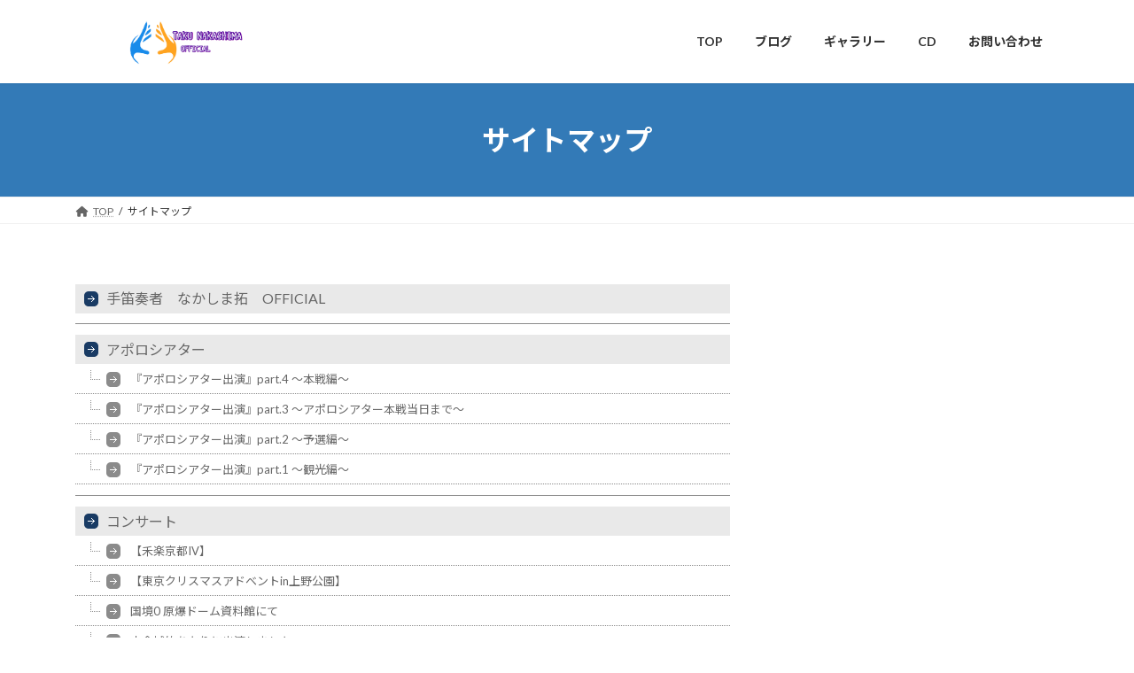

--- FILE ---
content_type: text/html; charset=UTF-8
request_url: https://nakashimataku.site/sitemap/
body_size: 19682
content:
<!DOCTYPE html>
<html lang="ja">
<head>
<meta charset="utf-8">
<meta http-equiv="X-UA-Compatible" content="IE=edge">
<meta name="viewport" content="width=device-width, initial-scale=1">

<title>サイトマップ | 手笛奏者　なかしま拓　OFFICIAL</title>
<meta name='robots' content='max-image-preview:large' />
<link rel="alternate" type="application/rss+xml" title="手笛奏者　なかしま拓　OFFICIAL &raquo; フィード" href="https://nakashimataku.site/feed/" />
<link rel="alternate" type="application/rss+xml" title="手笛奏者　なかしま拓　OFFICIAL &raquo; コメントフィード" href="https://nakashimataku.site/comments/feed/" />
<link rel="alternate" type="text/calendar" title="手笛奏者　なかしま拓　OFFICIAL &raquo; iCal フィード" href="https://nakashimataku.site/events/?ical=1" />
<link rel="alternate" title="oEmbed (JSON)" type="application/json+oembed" href="https://nakashimataku.site/wp-json/oembed/1.0/embed?url=https%3A%2F%2Fnakashimataku.site%2Fsitemap%2F" />
<link rel="alternate" title="oEmbed (XML)" type="text/xml+oembed" href="https://nakashimataku.site/wp-json/oembed/1.0/embed?url=https%3A%2F%2Fnakashimataku.site%2Fsitemap%2F&#038;format=xml" />
<meta name="description" content="" /><style id='wp-img-auto-sizes-contain-inline-css' type='text/css'>
img:is([sizes=auto i],[sizes^="auto," i]){contain-intrinsic-size:3000px 1500px}
/*# sourceURL=wp-img-auto-sizes-contain-inline-css */
</style>
<link rel='stylesheet' id='vkExUnit_common_style-css' href='https://nakashimataku.site/wp-content/plugins/vk-all-in-one-expansion-unit/assets/css/vkExUnit_style.css?ver=9.100.8.1' type='text/css' media='all' />
<style id='vkExUnit_common_style-inline-css' type='text/css'>
:root {--ver_page_top_button_url:url(https://nakashimataku.site/wp-content/plugins/vk-all-in-one-expansion-unit/assets/images/to-top-btn-icon.svg);}@font-face {font-weight: normal;font-style: normal;font-family: "vk_sns";src: url("https://nakashimataku.site/wp-content/plugins/vk-all-in-one-expansion-unit/inc/sns/icons/fonts/vk_sns.eot?-bq20cj");src: url("https://nakashimataku.site/wp-content/plugins/vk-all-in-one-expansion-unit/inc/sns/icons/fonts/vk_sns.eot?#iefix-bq20cj") format("embedded-opentype"),url("https://nakashimataku.site/wp-content/plugins/vk-all-in-one-expansion-unit/inc/sns/icons/fonts/vk_sns.woff?-bq20cj") format("woff"),url("https://nakashimataku.site/wp-content/plugins/vk-all-in-one-expansion-unit/inc/sns/icons/fonts/vk_sns.ttf?-bq20cj") format("truetype"),url("https://nakashimataku.site/wp-content/plugins/vk-all-in-one-expansion-unit/inc/sns/icons/fonts/vk_sns.svg?-bq20cj#vk_sns") format("svg");}
.veu_promotion-alert__content--text {border: 1px solid rgba(0,0,0,0.125);padding: 0.5em 1em;border-radius: var(--vk-size-radius);margin-bottom: var(--vk-margin-block-bottom);font-size: 0.875rem;}/* Alert Content部分に段落タグを入れた場合に最後の段落の余白を0にする */.veu_promotion-alert__content--text p:last-of-type{margin-bottom:0;margin-top: 0;}
/*# sourceURL=vkExUnit_common_style-inline-css */
</style>
<style id='wp-emoji-styles-inline-css' type='text/css'>

	img.wp-smiley, img.emoji {
		display: inline !important;
		border: none !important;
		box-shadow: none !important;
		height: 1em !important;
		width: 1em !important;
		margin: 0 0.07em !important;
		vertical-align: -0.1em !important;
		background: none !important;
		padding: 0 !important;
	}
/*# sourceURL=wp-emoji-styles-inline-css */
</style>
<link rel='stylesheet' id='wp-block-library-css' href='https://nakashimataku.site/wp-includes/css/dist/block-library/style.min.css?ver=6.9' type='text/css' media='all' />
<style id='wp-block-library-inline-css' type='text/css'>
.vk-cols--reverse{flex-direction:row-reverse}.vk-cols--hasbtn{margin-bottom:0}.vk-cols--hasbtn>.row>.vk_gridColumn_item,.vk-cols--hasbtn>.wp-block-column{position:relative;padding-bottom:3em}.vk-cols--hasbtn>.row>.vk_gridColumn_item>.wp-block-buttons,.vk-cols--hasbtn>.row>.vk_gridColumn_item>.vk_button,.vk-cols--hasbtn>.wp-block-column>.wp-block-buttons,.vk-cols--hasbtn>.wp-block-column>.vk_button{position:absolute;bottom:0;width:100%}.vk-cols--fit.wp-block-columns{gap:0}.vk-cols--fit.wp-block-columns,.vk-cols--fit.wp-block-columns:not(.is-not-stacked-on-mobile){margin-top:0;margin-bottom:0;justify-content:space-between}.vk-cols--fit.wp-block-columns>.wp-block-column *:last-child,.vk-cols--fit.wp-block-columns:not(.is-not-stacked-on-mobile)>.wp-block-column *:last-child{margin-bottom:0}.vk-cols--fit.wp-block-columns>.wp-block-column>.wp-block-cover,.vk-cols--fit.wp-block-columns:not(.is-not-stacked-on-mobile)>.wp-block-column>.wp-block-cover{margin-top:0}.vk-cols--fit.wp-block-columns.has-background,.vk-cols--fit.wp-block-columns:not(.is-not-stacked-on-mobile).has-background{padding:0}@media(max-width: 599px){.vk-cols--fit.wp-block-columns:not(.has-background)>.wp-block-column:not(.has-background),.vk-cols--fit.wp-block-columns:not(.is-not-stacked-on-mobile):not(.has-background)>.wp-block-column:not(.has-background){padding-left:0 !important;padding-right:0 !important}}@media(min-width: 782px){.vk-cols--fit.wp-block-columns .block-editor-block-list__block.wp-block-column:not(:first-child),.vk-cols--fit.wp-block-columns>.wp-block-column:not(:first-child),.vk-cols--fit.wp-block-columns:not(.is-not-stacked-on-mobile) .block-editor-block-list__block.wp-block-column:not(:first-child),.vk-cols--fit.wp-block-columns:not(.is-not-stacked-on-mobile)>.wp-block-column:not(:first-child){margin-left:0}}@media(min-width: 600px)and (max-width: 781px){.vk-cols--fit.wp-block-columns .wp-block-column:nth-child(2n),.vk-cols--fit.wp-block-columns:not(.is-not-stacked-on-mobile) .wp-block-column:nth-child(2n){margin-left:0}.vk-cols--fit.wp-block-columns .wp-block-column:not(:only-child),.vk-cols--fit.wp-block-columns:not(.is-not-stacked-on-mobile) .wp-block-column:not(:only-child){flex-basis:50% !important}}.vk-cols--fit--gap1.wp-block-columns{gap:1px}@media(min-width: 600px)and (max-width: 781px){.vk-cols--fit--gap1.wp-block-columns .wp-block-column:not(:only-child){flex-basis:calc(50% - 1px) !important}}.vk-cols--fit.vk-cols--grid>.block-editor-block-list__block,.vk-cols--fit.vk-cols--grid>.wp-block-column,.vk-cols--fit.vk-cols--grid:not(.is-not-stacked-on-mobile)>.block-editor-block-list__block,.vk-cols--fit.vk-cols--grid:not(.is-not-stacked-on-mobile)>.wp-block-column{flex-basis:50%;box-sizing:border-box}@media(max-width: 599px){.vk-cols--fit.vk-cols--grid.vk-cols--grid--alignfull>.wp-block-column:nth-child(2)>.wp-block-cover,.vk-cols--fit.vk-cols--grid.vk-cols--grid--alignfull>.wp-block-column:nth-child(2)>.vk_outer,.vk-cols--fit.vk-cols--grid:not(.is-not-stacked-on-mobile).vk-cols--grid--alignfull>.wp-block-column:nth-child(2)>.wp-block-cover,.vk-cols--fit.vk-cols--grid:not(.is-not-stacked-on-mobile).vk-cols--grid--alignfull>.wp-block-column:nth-child(2)>.vk_outer{width:100vw;margin-right:calc((100% - 100vw)/2);margin-left:calc((100% - 100vw)/2)}}@media(min-width: 600px){.vk-cols--fit.vk-cols--grid.vk-cols--grid--alignfull>.wp-block-column:nth-child(2)>.wp-block-cover,.vk-cols--fit.vk-cols--grid.vk-cols--grid--alignfull>.wp-block-column:nth-child(2)>.vk_outer,.vk-cols--fit.vk-cols--grid:not(.is-not-stacked-on-mobile).vk-cols--grid--alignfull>.wp-block-column:nth-child(2)>.wp-block-cover,.vk-cols--fit.vk-cols--grid:not(.is-not-stacked-on-mobile).vk-cols--grid--alignfull>.wp-block-column:nth-child(2)>.vk_outer{margin-right:calc(100% - 50vw);width:50vw}}@media(min-width: 600px){.vk-cols--fit.vk-cols--grid.vk-cols--grid--alignfull.vk-cols--reverse>.wp-block-column,.vk-cols--fit.vk-cols--grid:not(.is-not-stacked-on-mobile).vk-cols--grid--alignfull.vk-cols--reverse>.wp-block-column{margin-left:0;margin-right:0}.vk-cols--fit.vk-cols--grid.vk-cols--grid--alignfull.vk-cols--reverse>.wp-block-column:nth-child(2)>.wp-block-cover,.vk-cols--fit.vk-cols--grid.vk-cols--grid--alignfull.vk-cols--reverse>.wp-block-column:nth-child(2)>.vk_outer,.vk-cols--fit.vk-cols--grid:not(.is-not-stacked-on-mobile).vk-cols--grid--alignfull.vk-cols--reverse>.wp-block-column:nth-child(2)>.wp-block-cover,.vk-cols--fit.vk-cols--grid:not(.is-not-stacked-on-mobile).vk-cols--grid--alignfull.vk-cols--reverse>.wp-block-column:nth-child(2)>.vk_outer{margin-left:calc(100% - 50vw)}}.vk-cols--menu h2,.vk-cols--menu h3,.vk-cols--menu h4,.vk-cols--menu h5{margin-bottom:.2em;text-shadow:#000 0 0 10px}.vk-cols--menu h2:first-child,.vk-cols--menu h3:first-child,.vk-cols--menu h4:first-child,.vk-cols--menu h5:first-child{margin-top:0}.vk-cols--menu p{margin-bottom:1rem;text-shadow:#000 0 0 10px}.vk-cols--menu .wp-block-cover__inner-container:last-child{margin-bottom:0}.vk-cols--fitbnrs .wp-block-column .wp-block-cover:hover img{filter:unset}.vk-cols--fitbnrs .wp-block-column .wp-block-cover:hover{background-color:unset}.vk-cols--fitbnrs .wp-block-column .wp-block-cover:hover .wp-block-cover__image-background{filter:unset !important}.vk-cols--fitbnrs .wp-block-cover .wp-block-cover__inner-container{position:absolute;height:100%;width:100%}.vk-cols--fitbnrs .vk_button{height:100%;margin:0}.vk-cols--fitbnrs .vk_button .vk_button_btn,.vk-cols--fitbnrs .vk_button .btn{height:100%;width:100%;border:none;box-shadow:none;background-color:unset !important;transition:unset}.vk-cols--fitbnrs .vk_button .vk_button_btn:hover,.vk-cols--fitbnrs .vk_button .btn:hover{transition:unset}.vk-cols--fitbnrs .vk_button .vk_button_btn:after,.vk-cols--fitbnrs .vk_button .btn:after{border:none}.vk-cols--fitbnrs .vk_button .vk_button_link_txt{width:100%;position:absolute;top:50%;left:50%;transform:translateY(-50%) translateX(-50%);font-size:2rem;text-shadow:#000 0 0 10px}.vk-cols--fitbnrs .vk_button .vk_button_link_subCaption{width:100%;position:absolute;top:calc(50% + 2.2em);left:50%;transform:translateY(-50%) translateX(-50%);text-shadow:#000 0 0 10px}@media(min-width: 992px){.vk-cols--media.wp-block-columns{gap:3rem}}.vk-fit-map figure{margin-bottom:0}.vk-fit-map iframe{position:relative;margin-bottom:0;display:block;max-height:400px;width:100vw}.vk-fit-map:is(.alignfull,.alignwide) div{max-width:100%}.vk-table--th--width25 :where(tr>*:first-child){width:25%}.vk-table--th--width30 :where(tr>*:first-child){width:30%}.vk-table--th--width35 :where(tr>*:first-child){width:35%}.vk-table--th--width40 :where(tr>*:first-child){width:40%}.vk-table--th--bg-bright :where(tr>*:first-child){background-color:var(--wp--preset--color--bg-secondary, rgba(0, 0, 0, 0.05))}@media(max-width: 599px){.vk-table--mobile-block :is(th,td){width:100%;display:block}.vk-table--mobile-block.wp-block-table table :is(th,td){border-top:none}}.vk-table--width--th25 :where(tr>*:first-child){width:25%}.vk-table--width--th30 :where(tr>*:first-child){width:30%}.vk-table--width--th35 :where(tr>*:first-child){width:35%}.vk-table--width--th40 :where(tr>*:first-child){width:40%}.no-margin{margin:0}@media(max-width: 599px){.wp-block-image.vk-aligncenter--mobile>.alignright{float:none;margin-left:auto;margin-right:auto}.vk-no-padding-horizontal--mobile{padding-left:0 !important;padding-right:0 !important}}
/* VK Color Palettes */:root{ --wp--preset--color--vk-color-primary:#337ab7}/* --vk-color-primary is deprecated. */:root{ --vk-color-primary: var(--wp--preset--color--vk-color-primary);}:root{ --wp--preset--color--vk-color-primary-dark:#296292}/* --vk-color-primary-dark is deprecated. */:root{ --vk-color-primary-dark: var(--wp--preset--color--vk-color-primary-dark);}:root{ --wp--preset--color--vk-color-primary-vivid:#3886c9}/* --vk-color-primary-vivid is deprecated. */:root{ --vk-color-primary-vivid: var(--wp--preset--color--vk-color-primary-vivid);}

/*# sourceURL=wp-block-library-inline-css */
</style><style id='global-styles-inline-css' type='text/css'>
:root{--wp--preset--aspect-ratio--square: 1;--wp--preset--aspect-ratio--4-3: 4/3;--wp--preset--aspect-ratio--3-4: 3/4;--wp--preset--aspect-ratio--3-2: 3/2;--wp--preset--aspect-ratio--2-3: 2/3;--wp--preset--aspect-ratio--16-9: 16/9;--wp--preset--aspect-ratio--9-16: 9/16;--wp--preset--color--black: #000000;--wp--preset--color--cyan-bluish-gray: #abb8c3;--wp--preset--color--white: #ffffff;--wp--preset--color--pale-pink: #f78da7;--wp--preset--color--vivid-red: #cf2e2e;--wp--preset--color--luminous-vivid-orange: #ff6900;--wp--preset--color--luminous-vivid-amber: #fcb900;--wp--preset--color--light-green-cyan: #7bdcb5;--wp--preset--color--vivid-green-cyan: #00d084;--wp--preset--color--pale-cyan-blue: #8ed1fc;--wp--preset--color--vivid-cyan-blue: #0693e3;--wp--preset--color--vivid-purple: #9b51e0;--wp--preset--color--vk-color-primary: #337ab7;--wp--preset--color--vk-color-primary-dark: #296292;--wp--preset--color--vk-color-primary-vivid: #3886c9;--wp--preset--gradient--vivid-cyan-blue-to-vivid-purple: linear-gradient(135deg,rgba(6,147,227,1) 0%,rgb(155,81,224) 100%);--wp--preset--gradient--light-green-cyan-to-vivid-green-cyan: linear-gradient(135deg,rgb(122,220,180) 0%,rgb(0,208,130) 100%);--wp--preset--gradient--luminous-vivid-amber-to-luminous-vivid-orange: linear-gradient(135deg,rgba(252,185,0,1) 0%,rgba(255,105,0,1) 100%);--wp--preset--gradient--luminous-vivid-orange-to-vivid-red: linear-gradient(135deg,rgba(255,105,0,1) 0%,rgb(207,46,46) 100%);--wp--preset--gradient--very-light-gray-to-cyan-bluish-gray: linear-gradient(135deg,rgb(238,238,238) 0%,rgb(169,184,195) 100%);--wp--preset--gradient--cool-to-warm-spectrum: linear-gradient(135deg,rgb(74,234,220) 0%,rgb(151,120,209) 20%,rgb(207,42,186) 40%,rgb(238,44,130) 60%,rgb(251,105,98) 80%,rgb(254,248,76) 100%);--wp--preset--gradient--blush-light-purple: linear-gradient(135deg,rgb(255,206,236) 0%,rgb(152,150,240) 100%);--wp--preset--gradient--blush-bordeaux: linear-gradient(135deg,rgb(254,205,165) 0%,rgb(254,45,45) 50%,rgb(107,0,62) 100%);--wp--preset--gradient--luminous-dusk: linear-gradient(135deg,rgb(255,203,112) 0%,rgb(199,81,192) 50%,rgb(65,88,208) 100%);--wp--preset--gradient--pale-ocean: linear-gradient(135deg,rgb(255,245,203) 0%,rgb(182,227,212) 50%,rgb(51,167,181) 100%);--wp--preset--gradient--electric-grass: linear-gradient(135deg,rgb(202,248,128) 0%,rgb(113,206,126) 100%);--wp--preset--gradient--midnight: linear-gradient(135deg,rgb(2,3,129) 0%,rgb(40,116,252) 100%);--wp--preset--gradient--vivid-green-cyan-to-vivid-cyan-blue: linear-gradient(135deg,rgba(0,208,132,1) 0%,rgba(6,147,227,1) 100%);--wp--preset--font-size--small: 14px;--wp--preset--font-size--medium: 20px;--wp--preset--font-size--large: 24px;--wp--preset--font-size--x-large: 42px;--wp--preset--font-size--regular: 16px;--wp--preset--font-size--huge: 36px;--wp--preset--spacing--20: 0.44rem;--wp--preset--spacing--30: 0.67rem;--wp--preset--spacing--40: 1rem;--wp--preset--spacing--50: 1.5rem;--wp--preset--spacing--60: 2.25rem;--wp--preset--spacing--70: 3.38rem;--wp--preset--spacing--80: 5.06rem;--wp--preset--shadow--natural: 6px 6px 9px rgba(0, 0, 0, 0.2);--wp--preset--shadow--deep: 12px 12px 50px rgba(0, 0, 0, 0.4);--wp--preset--shadow--sharp: 6px 6px 0px rgba(0, 0, 0, 0.2);--wp--preset--shadow--outlined: 6px 6px 0px -3px rgb(255, 255, 255), 6px 6px rgb(0, 0, 0);--wp--preset--shadow--crisp: 6px 6px 0px rgb(0, 0, 0);}:where(.is-layout-flex){gap: 0.5em;}:where(.is-layout-grid){gap: 0.5em;}body .is-layout-flex{display: flex;}.is-layout-flex{flex-wrap: wrap;align-items: center;}.is-layout-flex > :is(*, div){margin: 0;}body .is-layout-grid{display: grid;}.is-layout-grid > :is(*, div){margin: 0;}:where(.wp-block-columns.is-layout-flex){gap: 2em;}:where(.wp-block-columns.is-layout-grid){gap: 2em;}:where(.wp-block-post-template.is-layout-flex){gap: 1.25em;}:where(.wp-block-post-template.is-layout-grid){gap: 1.25em;}.has-black-color{color: var(--wp--preset--color--black) !important;}.has-cyan-bluish-gray-color{color: var(--wp--preset--color--cyan-bluish-gray) !important;}.has-white-color{color: var(--wp--preset--color--white) !important;}.has-pale-pink-color{color: var(--wp--preset--color--pale-pink) !important;}.has-vivid-red-color{color: var(--wp--preset--color--vivid-red) !important;}.has-luminous-vivid-orange-color{color: var(--wp--preset--color--luminous-vivid-orange) !important;}.has-luminous-vivid-amber-color{color: var(--wp--preset--color--luminous-vivid-amber) !important;}.has-light-green-cyan-color{color: var(--wp--preset--color--light-green-cyan) !important;}.has-vivid-green-cyan-color{color: var(--wp--preset--color--vivid-green-cyan) !important;}.has-pale-cyan-blue-color{color: var(--wp--preset--color--pale-cyan-blue) !important;}.has-vivid-cyan-blue-color{color: var(--wp--preset--color--vivid-cyan-blue) !important;}.has-vivid-purple-color{color: var(--wp--preset--color--vivid-purple) !important;}.has-vk-color-primary-color{color: var(--wp--preset--color--vk-color-primary) !important;}.has-vk-color-primary-dark-color{color: var(--wp--preset--color--vk-color-primary-dark) !important;}.has-vk-color-primary-vivid-color{color: var(--wp--preset--color--vk-color-primary-vivid) !important;}.has-black-background-color{background-color: var(--wp--preset--color--black) !important;}.has-cyan-bluish-gray-background-color{background-color: var(--wp--preset--color--cyan-bluish-gray) !important;}.has-white-background-color{background-color: var(--wp--preset--color--white) !important;}.has-pale-pink-background-color{background-color: var(--wp--preset--color--pale-pink) !important;}.has-vivid-red-background-color{background-color: var(--wp--preset--color--vivid-red) !important;}.has-luminous-vivid-orange-background-color{background-color: var(--wp--preset--color--luminous-vivid-orange) !important;}.has-luminous-vivid-amber-background-color{background-color: var(--wp--preset--color--luminous-vivid-amber) !important;}.has-light-green-cyan-background-color{background-color: var(--wp--preset--color--light-green-cyan) !important;}.has-vivid-green-cyan-background-color{background-color: var(--wp--preset--color--vivid-green-cyan) !important;}.has-pale-cyan-blue-background-color{background-color: var(--wp--preset--color--pale-cyan-blue) !important;}.has-vivid-cyan-blue-background-color{background-color: var(--wp--preset--color--vivid-cyan-blue) !important;}.has-vivid-purple-background-color{background-color: var(--wp--preset--color--vivid-purple) !important;}.has-vk-color-primary-background-color{background-color: var(--wp--preset--color--vk-color-primary) !important;}.has-vk-color-primary-dark-background-color{background-color: var(--wp--preset--color--vk-color-primary-dark) !important;}.has-vk-color-primary-vivid-background-color{background-color: var(--wp--preset--color--vk-color-primary-vivid) !important;}.has-black-border-color{border-color: var(--wp--preset--color--black) !important;}.has-cyan-bluish-gray-border-color{border-color: var(--wp--preset--color--cyan-bluish-gray) !important;}.has-white-border-color{border-color: var(--wp--preset--color--white) !important;}.has-pale-pink-border-color{border-color: var(--wp--preset--color--pale-pink) !important;}.has-vivid-red-border-color{border-color: var(--wp--preset--color--vivid-red) !important;}.has-luminous-vivid-orange-border-color{border-color: var(--wp--preset--color--luminous-vivid-orange) !important;}.has-luminous-vivid-amber-border-color{border-color: var(--wp--preset--color--luminous-vivid-amber) !important;}.has-light-green-cyan-border-color{border-color: var(--wp--preset--color--light-green-cyan) !important;}.has-vivid-green-cyan-border-color{border-color: var(--wp--preset--color--vivid-green-cyan) !important;}.has-pale-cyan-blue-border-color{border-color: var(--wp--preset--color--pale-cyan-blue) !important;}.has-vivid-cyan-blue-border-color{border-color: var(--wp--preset--color--vivid-cyan-blue) !important;}.has-vivid-purple-border-color{border-color: var(--wp--preset--color--vivid-purple) !important;}.has-vk-color-primary-border-color{border-color: var(--wp--preset--color--vk-color-primary) !important;}.has-vk-color-primary-dark-border-color{border-color: var(--wp--preset--color--vk-color-primary-dark) !important;}.has-vk-color-primary-vivid-border-color{border-color: var(--wp--preset--color--vk-color-primary-vivid) !important;}.has-vivid-cyan-blue-to-vivid-purple-gradient-background{background: var(--wp--preset--gradient--vivid-cyan-blue-to-vivid-purple) !important;}.has-light-green-cyan-to-vivid-green-cyan-gradient-background{background: var(--wp--preset--gradient--light-green-cyan-to-vivid-green-cyan) !important;}.has-luminous-vivid-amber-to-luminous-vivid-orange-gradient-background{background: var(--wp--preset--gradient--luminous-vivid-amber-to-luminous-vivid-orange) !important;}.has-luminous-vivid-orange-to-vivid-red-gradient-background{background: var(--wp--preset--gradient--luminous-vivid-orange-to-vivid-red) !important;}.has-very-light-gray-to-cyan-bluish-gray-gradient-background{background: var(--wp--preset--gradient--very-light-gray-to-cyan-bluish-gray) !important;}.has-cool-to-warm-spectrum-gradient-background{background: var(--wp--preset--gradient--cool-to-warm-spectrum) !important;}.has-blush-light-purple-gradient-background{background: var(--wp--preset--gradient--blush-light-purple) !important;}.has-blush-bordeaux-gradient-background{background: var(--wp--preset--gradient--blush-bordeaux) !important;}.has-luminous-dusk-gradient-background{background: var(--wp--preset--gradient--luminous-dusk) !important;}.has-pale-ocean-gradient-background{background: var(--wp--preset--gradient--pale-ocean) !important;}.has-electric-grass-gradient-background{background: var(--wp--preset--gradient--electric-grass) !important;}.has-midnight-gradient-background{background: var(--wp--preset--gradient--midnight) !important;}.has-small-font-size{font-size: var(--wp--preset--font-size--small) !important;}.has-medium-font-size{font-size: var(--wp--preset--font-size--medium) !important;}.has-large-font-size{font-size: var(--wp--preset--font-size--large) !important;}.has-x-large-font-size{font-size: var(--wp--preset--font-size--x-large) !important;}
/*# sourceURL=global-styles-inline-css */
</style>

<style id='classic-theme-styles-inline-css' type='text/css'>
/*! This file is auto-generated */
.wp-block-button__link{color:#fff;background-color:#32373c;border-radius:9999px;box-shadow:none;text-decoration:none;padding:calc(.667em + 2px) calc(1.333em + 2px);font-size:1.125em}.wp-block-file__button{background:#32373c;color:#fff;text-decoration:none}
/*# sourceURL=/wp-includes/css/classic-themes.min.css */
</style>
<link rel='stylesheet' id='contact-form-7-css' href='https://nakashimataku.site/wp-content/plugins/contact-form-7/includes/css/styles.css?ver=6.1.4' type='text/css' media='all' />
<link rel='stylesheet' id='whats-new-style-css' href='https://nakashimataku.site/wp-content/plugins/whats-new-genarator/whats-new.css?ver=2.0.2' type='text/css' media='all' />
<link rel='stylesheet' id='vk-swiper-style-css' href='https://nakashimataku.site/wp-content/plugins/vk-blocks/vendor/vektor-inc/vk-swiper/src/assets/css/swiper-bundle.min.css?ver=11.0.2' type='text/css' media='all' />
<link rel='stylesheet' id='wc-shortcodes-style-css' href='https://nakashimataku.site/wp-content/plugins/wc-shortcodes/public/assets/css/style.css?ver=3.46' type='text/css' media='all' />
<link rel='stylesheet' id='lightning-common-style-css' href='https://nakashimataku.site/wp-content/themes/lightning/_g3/assets/css/style.css?ver=15.18.0' type='text/css' media='all' />
<style id='lightning-common-style-inline-css' type='text/css'>
/* Lightning */:root {--vk-color-primary:#337ab7;--vk-color-primary-dark:#296292;--vk-color-primary-vivid:#3886c9;--g_nav_main_acc_icon_open_url:url(https://nakashimataku.site/wp-content/themes/lightning/_g3/inc/vk-mobile-nav/package/images/vk-menu-acc-icon-open-black.svg);--g_nav_main_acc_icon_close_url: url(https://nakashimataku.site/wp-content/themes/lightning/_g3/inc/vk-mobile-nav/package/images/vk-menu-close-black.svg);--g_nav_sub_acc_icon_open_url: url(https://nakashimataku.site/wp-content/themes/lightning/_g3/inc/vk-mobile-nav/package/images/vk-menu-acc-icon-open-white.svg);--g_nav_sub_acc_icon_close_url: url(https://nakashimataku.site/wp-content/themes/lightning/_g3/inc/vk-mobile-nav/package/images/vk-menu-close-white.svg);}
:root{--swiper-navigation-color: #fff;}
html{scroll-padding-top:var(--vk-size-admin-bar);}
/* vk-mobile-nav */:root {--vk-mobile-nav-menu-btn-bg-src: url("https://nakashimataku.site/wp-content/themes/lightning/_g3/inc/vk-mobile-nav/package/images/vk-menu-btn-black.svg");--vk-mobile-nav-menu-btn-close-bg-src: url("https://nakashimataku.site/wp-content/themes/lightning/_g3/inc/vk-mobile-nav/package/images/vk-menu-close-black.svg");--vk-menu-acc-icon-open-black-bg-src: url("https://nakashimataku.site/wp-content/themes/lightning/_g3/inc/vk-mobile-nav/package/images/vk-menu-acc-icon-open-black.svg");--vk-menu-acc-icon-open-white-bg-src: url("https://nakashimataku.site/wp-content/themes/lightning/_g3/inc/vk-mobile-nav/package/images/vk-menu-acc-icon-open-white.svg");--vk-menu-acc-icon-close-black-bg-src: url("https://nakashimataku.site/wp-content/themes/lightning/_g3/inc/vk-mobile-nav/package/images/vk-menu-close-black.svg");--vk-menu-acc-icon-close-white-bg-src: url("https://nakashimataku.site/wp-content/themes/lightning/_g3/inc/vk-mobile-nav/package/images/vk-menu-close-white.svg");}
/*# sourceURL=lightning-common-style-inline-css */
</style>
<link rel='stylesheet' id='lightning-design-style-css' href='https://nakashimataku.site/wp-content/themes/lightning/_g3/design-skin/origin3/css/style.css?ver=15.18.0' type='text/css' media='all' />
<style id='lightning-design-style-inline-css' type='text/css'>
.tagcloud a:before { font-family: "Font Awesome 5 Free";content: "\f02b";font-weight: bold; }
/*# sourceURL=lightning-design-style-inline-css */
</style>
<link rel='stylesheet' id='vk-blog-card-css' href='https://nakashimataku.site/wp-content/themes/lightning/_g3/inc/vk-wp-oembed-blog-card/package/css/blog-card.css?ver=6.9' type='text/css' media='all' />
<link rel='stylesheet' id='lightning-tec-extension-style-css' href='https://nakashimataku.site/wp-content/themes/lightning/_g3/plugin-support/the-events-calendar/css/style.css?ver=15.18.0' type='text/css' media='all' />
<link rel='stylesheet' id='veu-cta-css' href='https://nakashimataku.site/wp-content/plugins/vk-all-in-one-expansion-unit/inc/call-to-action/package/assets/css/style.css?ver=9.100.8.1' type='text/css' media='all' />
<link rel='stylesheet' id='vk-blocks-build-css-css' href='https://nakashimataku.site/wp-content/plugins/vk-blocks/build/block-build.css?ver=1.104.0.1' type='text/css' media='all' />
<style id='vk-blocks-build-css-inline-css' type='text/css'>
:root {--vk_flow-arrow: url(https://nakashimataku.site/wp-content/plugins/vk-blocks/inc/vk-blocks/images/arrow_bottom.svg);--vk_image-mask-circle: url(https://nakashimataku.site/wp-content/plugins/vk-blocks/inc/vk-blocks/images/circle.svg);--vk_image-mask-wave01: url(https://nakashimataku.site/wp-content/plugins/vk-blocks/inc/vk-blocks/images/wave01.svg);--vk_image-mask-wave02: url(https://nakashimataku.site/wp-content/plugins/vk-blocks/inc/vk-blocks/images/wave02.svg);--vk_image-mask-wave03: url(https://nakashimataku.site/wp-content/plugins/vk-blocks/inc/vk-blocks/images/wave03.svg);--vk_image-mask-wave04: url(https://nakashimataku.site/wp-content/plugins/vk-blocks/inc/vk-blocks/images/wave04.svg);}

	:root {

		--vk-balloon-border-width:1px;

		--vk-balloon-speech-offset:-12px;
	}
	
/*# sourceURL=vk-blocks-build-css-inline-css */
</style>
<link rel='stylesheet' id='lightning-theme-style-css' href='https://nakashimataku.site/wp-content/themes/lightning/style.css?ver=15.18.0' type='text/css' media='all' />
<link rel='stylesheet' id='vk-font-awesome-css' href='https://nakashimataku.site/wp-content/themes/lightning/vendor/vektor-inc/font-awesome-versions/src/versions/6/css/all.min.css?ver=6.4.2' type='text/css' media='all' />
<link rel='stylesheet' id='fancybox-css' href='https://nakashimataku.site/wp-content/plugins/easy-fancybox/fancybox/1.5.4/jquery.fancybox.min.css?ver=6.9' type='text/css' media='screen' />
<style id='fancybox-inline-css' type='text/css'>
#fancybox-outer{background:#ffffff}#fancybox-content{background:#ffffff;border-color:#ffffff;color:#000000;}#fancybox-title,#fancybox-title-float-main{color:#fff}
/*# sourceURL=fancybox-inline-css */
</style>
<link rel='stylesheet' id='wordpresscanvas-font-awesome-css' href='https://nakashimataku.site/wp-content/plugins/wc-shortcodes/public/assets/css/font-awesome.min.css?ver=4.7.0' type='text/css' media='all' />
<script type="text/javascript" src="https://nakashimataku.site/wp-includes/js/jquery/jquery.min.js?ver=3.7.1" id="jquery-core-js"></script>
<script type="text/javascript" src="https://nakashimataku.site/wp-includes/js/jquery/jquery-migrate.min.js?ver=3.4.1" id="jquery-migrate-js"></script>
<link rel="https://api.w.org/" href="https://nakashimataku.site/wp-json/" /><link rel="alternate" title="JSON" type="application/json" href="https://nakashimataku.site/wp-json/wp/v2/pages/28" /><link rel="EditURI" type="application/rsd+xml" title="RSD" href="https://nakashimataku.site/xmlrpc.php?rsd" />
<meta name="generator" content="WordPress 6.9" />
<link rel="canonical" href="https://nakashimataku.site/sitemap/" />
<link rel='shortlink' href='https://nakashimataku.site/?p=28' />
<link rel="stylesheet" href="https://nakashimataku.site/wp-content/plugins/ps-auto-sitemap/css/ps_auto_sitemap_arrows.css" type="text/css" media="all" />
<meta name="tec-api-version" content="v1"><meta name="tec-api-origin" content="https://nakashimataku.site"><link rel="alternate" href="https://nakashimataku.site/wp-json/tribe/events/v1/" /><!-- [ VK All in One Expansion Unit OGP ] -->
<meta property="og:site_name" content="手笛奏者　なかしま拓　OFFICIAL" />
<meta property="og:url" content="https://nakashimataku.site/sitemap/" />
<meta property="og:title" content="サイトマップ | 手笛奏者　なかしま拓　OFFICIAL" />
<meta property="og:description" content="" />
<meta property="og:type" content="article" />
<!-- [ / VK All in One Expansion Unit OGP ] -->
<!-- [ VK All in One Expansion Unit twitter card ] -->
<meta name="twitter:card" content="summary_large_image">
<meta name="twitter:description" content="">
<meta name="twitter:title" content="サイトマップ | 手笛奏者　なかしま拓　OFFICIAL">
<meta name="twitter:url" content="https://nakashimataku.site/sitemap/">
	<meta name="twitter:domain" content="nakashimataku.site">
	<meta name="twitter:site" content="@hands_song2">
	<!-- [ / VK All in One Expansion Unit twitter card ] -->
	<link rel="icon" href="https://nakashimataku.site/wp-content/uploads/2020/04/cropped-IMG_9451-1-32x32.jpg" sizes="32x32" />
<link rel="icon" href="https://nakashimataku.site/wp-content/uploads/2020/04/cropped-IMG_9451-1-192x192.jpg" sizes="192x192" />
<link rel="apple-touch-icon" href="https://nakashimataku.site/wp-content/uploads/2020/04/cropped-IMG_9451-1-180x180.jpg" />
<meta name="msapplication-TileImage" content="https://nakashimataku.site/wp-content/uploads/2020/04/cropped-IMG_9451-1-270x270.jpg" />
	<!-- Fonts Plugin CSS - https://fontsplugin.com/ -->
	<style>
			</style>
	<!-- Fonts Plugin CSS -->
	<link rel='stylesheet' id='add_google_fonts_Lato-css' href='//fonts.googleapis.com/css2?family=Lato%3Awght%40400%3B700&#038;display=swap&#038;subset=japanese&#038;ver=15.18.0' type='text/css' media='all' />
<link rel='stylesheet' id='add_google_fonts_noto_sans-css' href='//fonts.googleapis.com/css2?family=Noto+Sans+JP%3Awght%40400%3B700&#038;display=swap&#038;subset=japanese&#038;ver=15.18.0' type='text/css' media='all' />
</head>
<body class="wp-singular page-template-default page page-id-28 wp-embed-responsive wp-theme-lightning tribe-no-js vk-blocks wc-shortcodes-font-awesome-enabled sidebar-fix sidebar-fix-priority-top device-pc fa_v6_css post-name-sitemap post-type-page">
<a class="skip-link screen-reader-text" href="#main">コンテンツへスキップ</a>
<a class="skip-link screen-reader-text" href="#vk-mobile-nav">ナビゲーションに移動</a>

<header id="site-header" class="site-header site-header--layout--nav-float">
		<div id="site-header-container" class="site-header-container container">

				<div class="site-header-logo">
		<a href="https://nakashimataku.site/">
			<span><img src="https://nakashimataku.site/wp-content/uploads/2024/01/ロゴ.png" alt="手笛奏者　なかしま拓　OFFICIAL" /></span>
		</a>
		</div>

		
		<nav id="global-nav" class="global-nav global-nav--layout--float-right"><ul id="menu-%e3%81%9d%e3%82%8c%e3%81%9e%e3%82%8c%e3%81%ae%e3%83%a1%e3%83%8b%e3%83%a5%e3%83%bc" class="menu vk-menu-acc global-nav-list nav"><li id="menu-item-1005" class="menu-item menu-item-type-post_type menu-item-object-page menu-item-home"><a href="https://nakashimataku.site/"><strong class="global-nav-name">TOP</strong></a></li>
<li id="menu-item-1004" class="menu-item menu-item-type-post_type menu-item-object-page"><a href="https://nakashimataku.site/blog/"><strong class="global-nav-name">ブログ</strong></a></li>
<li id="menu-item-90" class="menu-item menu-item-type-post_type menu-item-object-page"><a href="https://nakashimataku.site/gallery/"><strong class="global-nav-name">ギャラリー</strong></a></li>
<li id="menu-item-1029" class="menu-item menu-item-type-post_type menu-item-object-page"><a href="https://nakashimataku.site/cd/"><strong class="global-nav-name">CD</strong></a></li>
<li id="menu-item-91" class="menu-item menu-item-type-post_type menu-item-object-page"><a href="https://nakashimataku.site/contact/"><strong class="global-nav-name">お問い合わせ</strong></a></li>
</ul></nav>	</div>
	</header>



	<div class="page-header"><div class="page-header-inner container">
<h1 class="page-header-title">サイトマップ</h1></div></div><!-- [ /.page-header ] -->

	<!-- [ #breadcrumb ] --><div id="breadcrumb" class="breadcrumb"><div class="container"><ol class="breadcrumb-list" itemscope itemtype="https://schema.org/BreadcrumbList"><li class="breadcrumb-list__item breadcrumb-list__item--home" itemprop="itemListElement" itemscope itemtype="http://schema.org/ListItem"><a href="https://nakashimataku.site" itemprop="item"><i class="fas fa-fw fa-home"></i><span itemprop="name">TOP</span></a><meta itemprop="position" content="1" /></li><li class="breadcrumb-list__item" itemprop="itemListElement" itemscope itemtype="http://schema.org/ListItem"><span itemprop="name">サイトマップ</span><meta itemprop="position" content="2" /></li></ol></div></div><!-- [ /#breadcrumb ] -->


<div class="site-body">
		<div class="site-body-container container">

		<div class="main-section main-section--col--two" id="main" role="main">
			
			<div id="post-28" class="entry entry-full post-28 page type-page status-publish hentry">

	
	
	
	<div class="entry-body">
				<ul id="sitemap_list" class="sitemap_disp_level_0">
<li class="home-item"><a href="https://nakashimataku.site" title="手笛奏者　なかしま拓　OFFICIAL">手笛奏者　なかしま拓　OFFICIAL</a></li>
<li class="cat-item cat-item-8"><a href="https://nakashimataku.site/category/%e3%82%a2%e3%83%9d%e3%83%ad%e3%82%b7%e3%82%a2%e3%82%bf%e3%83%bc/" title="アポロシアター">アポロシアター</a>
<ul>
	<li class="post-item post-item-187"><a href="https://nakashimataku.site/apollotheater-newyork-japanese4/" title="『アポロシアター出演』part.4 〜本戦編〜">『アポロシアター出演』part.4 〜本戦編〜</a></li>
	<li class="post-item post-item-183"><a href="https://nakashimataku.site/apollotheater-newyork-japanese3/" title="『アポロシアター出演』part.3 〜アポロシアター本戦当日まで〜">『アポロシアター出演』part.3 〜アポロシアター本戦当日まで〜</a></li>
	<li class="post-item post-item-179"><a href="https://nakashimataku.site/apollotheater-newyork-japanese2/" title="『アポロシアター出演』part.2 〜予選編〜">『アポロシアター出演』part.2 〜予選編〜</a></li>
	<li class="post-item post-item-175"><a href="https://nakashimataku.site/apollotheater-newyork-japanese1/" title="『アポロシアター出演』part.1 〜観光編〜">『アポロシアター出演』part.1 〜観光編〜</a></li>
</ul>
</li>
<li class="cat-item cat-item-9"><a href="https://nakashimataku.site/category/%e3%82%b3%e3%83%b3%e3%82%b5%e3%83%bc%e3%83%88/" title="コンサート">コンサート</a>
<ul>
	<li class="post-item post-item-1274"><a href="https://nakashimataku.site/kyoto/" title="【禾楽京都IV】">【禾楽京都IV】</a></li>
	<li class="post-item post-item-1270"><a href="https://nakashimataku.site/tokyo-christmasadvent/" title="【東京クリスマスアドベントin上野公園】">【東京クリスマスアドベントin上野公園】</a></li>
	<li class="post-item post-item-1192"><a href="https://nakashimataku.site/henmen/" title="国境0 原爆ドーム資料館にて">国境0 原爆ドーム資料館にて</a></li>
	<li class="post-item post-item-1107"><a href="https://nakashimataku.site/takeakari/" title="小倉城竹あかりに出演しました。">小倉城竹あかりに出演しました。</a></li>
	<li class="post-item post-item-1095"><a href="https://nakashimataku.site/yokamachi-fukuoka/" title="竹灯篭に囲まれて">竹灯篭に囲まれて</a></li>
	<li class="post-item post-item-1087"><a href="https://nakashimataku.site/magiccircussmile2024/" title="マジックサーカススマイル福岡2024">マジックサーカススマイル福岡2024</a></li>
	<li class="post-item post-item-1058"><a href="https://nakashimataku.site/%e3%80%90%e5%8d%8a%e5%b4%8e%e7%be%8e%e5%ad%90%e3%81%95%e3%82%93%e3%81%ae%e3%83%a9%e3%82%a4%e3%83%96%e3%81%b8%e3%80%91/" title="【半崎美子さんのライブへ】">【半崎美子さんのライブへ】</a></li>
	<li class="post-item post-item-880"><a href="https://nakashimataku.site/baysideplace/" title="【ストリートピアノでコンサート】">【ストリートピアノでコンサート】</a></li>
	<li class="post-item post-item-872"><a href="https://nakashimataku.site/fukushimahachimangu/" title="初詣フェス">初詣フェス</a></li>
	<li class="post-item post-item-861"><a href="https://nakashimataku.site/yakusoku1226/" title="約束1226">約束1226</a></li>
	<li class="post-item post-item-844"><a href="https://nakashimataku.site/dream-world-magic/" title="マジックショー「ドリームワールド」">マジックショー「ドリームワールド」</a></li>
	<li class="post-item post-item-835"><a href="https://nakashimataku.site/bunkatekinayoasobi/" title="【文化的な夜遊び〜変面×変梅〜】">【文化的な夜遊び〜変面×変梅〜】</a></li>
	<li class="post-item post-item-813"><a href="https://nakashimataku.site/magiccircus2023/" title="マジックサーカススマイル2023">マジックサーカススマイル2023</a></li>
	<li class="post-item post-item-790"><a href="https://nakashimataku.site/taketanada-himatsuri/" title="竹棚田の火祭り">竹棚田の火祭り</a></li>
	<li class="post-item post-item-764"><a href="https://nakashimataku.site/yori-toko/" title="ふくちのやどかふぇyori-tokoにて">ふくちのやどかふぇyori-tokoにて</a></li>
	<li class="post-item post-item-753"><a href="https://nakashimataku.site/parabox/" title="ParaBOX">ParaBOX</a></li>
	<li class="post-item post-item-720"><a href="https://nakashimataku.site/magic-circus-smile-fukuoka/" title="Magic Circus SMILE 福岡公演">Magic Circus SMILE 福岡公演</a></li>
	<li class="post-item post-item-732"><a href="https://nakashimataku.site/healingtemitelu/" title="healingコンサートwithてみてる">healingコンサートwithてみてる</a></li>
	<li class="post-item post-item-715"><a href="https://nakashimataku.site/life-love-live-sevenoops/" title="【LIFE LOVE LIVE】">【LIFE LOVE LIVE】</a></li>
	<li class="post-item post-item-704"><a href="https://nakashimataku.site/canalcity/" title="キャナルスティサンプラザステージにて！">キャナルスティサンプラザステージにて！</a></li>
	<li class="post-item post-item-634"><a href="https://nakashimataku.site/lifeislovewithlive/" title="斬新なライブの作る、難しさ">斬新なライブの作る、難しさ</a></li>
	<li class="post-item post-item-603"><a href="https://nakashimataku.site/cosmos-common/" title="コスモスコモンサロンコンサート-繋ぐ-">コスモスコモンサロンコンサート-繋ぐ-</a></li>
	<li class="post-item post-item-558"><a href="https://nakashimataku.site/tomochika890/" title="ジョイントコンサートwith Tomochika890">ジョイントコンサートwith Tomochika890</a></li>
	<li class="post-item post-item-513"><a href="https://nakashimataku.site/tanabataconcert/" title="七夕コンサート">七夕コンサート</a></li>
	<li class="post-item post-item-413"><a href="https://nakashimataku.site/leier-shion/" title="今日を拓く Vol.6">今日を拓く Vol.6</a></li>
	<li class="post-item post-item-400"><a href="https://nakashimataku.site/takulivevol-5/" title="今日を拓く　Vol.5">今日を拓く　Vol.5</a></li>
	<li class="post-item post-item-347"><a href="https://nakashimataku.site/cheerleading/" title="チアリーディング発表会ゲスト出演！">チアリーディング発表会ゲスト出演！</a></li>
	<li class="post-item post-item-314"><a href="https://nakashimataku.site/minsyukumimi-kumanokawa/" title="秋の夜長のシンフォニー">秋の夜長のシンフォニー</a></li>
</ul>
</li>
<li class="cat-item cat-item-7"><a href="https://nakashimataku.site/category/%e3%83%a1%e3%83%87%e3%82%a3%e3%82%a2/" title="メディア">メディア</a>
<ul>
	<li class="post-item post-item-1238"><a href="https://nakashimataku.site/thetime/" title="THE TIME,生出演-お国じまん中継-">THE TIME,生出演-お国じまん中継-</a></li>
	<li class="post-item post-item-796"><a href="https://nakashimataku.site/kogetsudo/" title="QuizKnockさんと♪">QuizKnockさんと♪</a></li>
	<li class="post-item post-item-749"><a href="https://nakashimataku.site/gairoku/" title="『街録ch〜あなたの人生、教えて下さい』">『街録ch〜あなたの人生、教えて下さい』</a></li>
	<li class="post-item post-item-739"><a href="https://nakashimataku.site/binokodou/" title="美の鼓動出演">美の鼓動出演</a></li>
	<li class="post-item post-item-691"><a href="https://nakashimataku.site/lovefm-switch_on-daytime/" title="スイッチオン!DAYTIME">スイッチオン!DAYTIME</a></li>
	<li class="post-item post-item-504"><a href="https://nakashimataku.site/chinepocket-horikoki/" title="チャイニーぽけっと6月「メンタリスト」編">チャイニーぽけっと6月「メンタリスト」編</a></li>
	<li class="post-item post-item-500"><a href="https://nakashimataku.site/mikefuk-net/" title="「ミッケ！フクオカ」に掲載されました！">「ミッケ！フクオカ」に掲載されました！</a></li>
	<li class="post-item post-item-462"><a href="https://nakashimataku.site/yomiuri-nakashimataku/" title="【読売新聞掲載〜夢諦めないで〜】">【読売新聞掲載〜夢諦めないで〜】</a></li>
	<li class="post-item post-item-434"><a href="https://nakashimataku.site/rkb_mintsume/" title="【RKBタダイマ2度目の出演】">【RKBタダイマ2度目の出演】</a></li>
	<li class="post-item post-item-423"><a href="https://nakashimataku.site/rkb-anase/" title="RKBラジオ『アナウンサーの世界』">RKBラジオ『アナウンサーの世界』</a></li>
	<li class="post-item post-item-419"><a href="https://nakashimataku.site/asadesu_radio/" title="KBC 小林徹夫のアサデス。ラジオ">KBC 小林徹夫のアサデス。ラジオ</a></li>
	<li class="post-item post-item-395"><a href="https://nakashimataku.site/rkbsokotora/" title="RKBソコトラ出演">RKBソコトラ出演</a></li>
	<li class="post-item post-item-357"><a href="https://nakashimataku.site/utsunomiyabrex-kawasakibravethunders/" title="宇都宮ブレックスVS川崎ブレイブサンダースハーフタイムショー出演！">宇都宮ブレックスVS川崎ブレイブサンダースハーフタイムショー出演！</a></li>
	<li class="post-item post-item-353"><a href="https://nakashimataku.site/komaeam-zakinkoyukinko/" title="KOMAE AM ざきんこゆきんこ">KOMAE AM ざきんこゆきんこ</a></li>
	<li class="post-item post-item-320"><a href="https://nakashimataku.site/kayoukai-rokuon/" title="夢を奏でる魔法の手">夢を奏でる魔法の手</a></li>
	<li class="post-item post-item-306"><a href="https://nakashimataku.site/sugodouga-chojin-gp/" title="【第二回目スゴ動画超人GP】">【第二回目スゴ動画超人GP】</a></li>
	<li class="post-item post-item-275"><a href="https://nakashimataku.site/likethebest-ebinakenichi/" title="蛯名健一さん主催コンテスト『Like the BEST!』">蛯名健一さん主催コンテスト『Like the BEST!』</a></li>
	<li class="post-item post-item-269"><a href="https://nakashimataku.site/sugowaza-lemon/" title="スゴ動画超人GPに「楽器使わずlemonメドレー演奏してみた」に出演しました！">スゴ動画超人GPに「楽器使わずlemonメドレー演奏してみた」に出演しました！</a></li>
	<li class="post-item post-item-261"><a href="https://nakashimataku.site/chigumayakazoku-yts/" title="山口テレビ　週末ちぐまや家族に出演いたしました！">山口テレビ　週末ちぐまや家族に出演いたしました！</a></li>
	<li class="post-item post-item-258"><a href="https://nakashimataku.site/rkb-umekosyokudo/" title="RKBラジオ「ウメ子食堂」出演！">RKBラジオ「ウメ子食堂」出演！</a></li>
	<li class="post-item post-item-254"><a href="https://nakashimataku.site/momochihamastore-tnc-nakashimataku/" title="ももち浜ストア出演！">ももち浜ストア出演！</a></li>
	<li class="post-item post-item-156"><a href="https://nakashimataku.site/tncdogendesuka-downtown/" title="〜TNC特番福岡発掘バラエティ「どげんですか？」〜">〜TNC特番福岡発掘バラエティ「どげんですか？」〜</a></li>
</ul>
</li>
<li class="cat-item cat-item-5"><a href="https://nakashimataku.site/category/usually/" title="日常">日常</a>
<ul>
	<li class="post-item post-item-1276"><a href="https://nakashimataku.site/happynewyear2026/" title="2026年!明けましておめでとうございます!">2026年!明けましておめでとうございます!</a></li>
	<li class="post-item post-item-1233"><a href="https://nakashimataku.site/disabled/" title="路上ライブ時代のお客さんの話">路上ライブ時代のお客さんの話</a></li>
	<li class="post-item post-item-1174"><a href="https://nakashimataku.site/cd-2/" title="【CD作ります。　その2】">【CD作ります。　その2】</a></li>
	<li class="post-item post-item-1151"><a href="https://nakashimataku.site/2025-2/" title="明けましておめでとうございます！">明けましておめでとうございます！</a></li>
	<li class="post-item post-item-1140"><a href="https://nakashimataku.site/29age/" title="29歳になりました。なってしまいました。">29歳になりました。なってしまいました。</a></li>
	<li class="post-item post-item-1104"><a href="https://nakashimataku.site/breakup/" title="「別れ」と「出会い」">「別れ」と「出会い」</a></li>
	<li class="post-item post-item-856"><a href="https://nakashimataku.site/birthday-28/" title="28歳になりました！">28歳になりました！</a></li>
	<li class="post-item post-item-507"><a href="https://nakashimataku.site/oyafukodori/" title="福岡の驚きの名前の通り「親不孝通り」清掃活動を通して家族だんらんの街に">福岡の驚きの名前の通り「親不孝通り」清掃活動を通して家族だんらんの街に</a></li>
	<li class="post-item post-item-486"><a href="https://nakashimataku.site/volunteer-oyafukoudori/" title="【清掃ボランティア】">【清掃ボランティア】</a></li>
	<li class="post-item post-item-340"><a href="https://nakashimataku.site/%e8%9b%af%e5%90%8d%e5%81%a5%e4%b8%80%e3%81%95%e3%82%93%e3%81%a8/" title="蛯名健一さんと">蛯名健一さんと</a></li>
	<li class="post-item post-item-215"><a href="https://nakashimataku.site/takeuchikazuhisa-colorythmrisa/" title="たけうち和久さんの勉強会に登壇しました！">たけうち和久さんの勉強会に登壇しました！</a></li>
	<li class="post-item post-item-152"><a href="https://nakashimataku.site/hanzakiyoshiko/" title="僕の尊敬する人～半崎美子さんの生き方～">僕の尊敬する人～半崎美子さんの生き方～</a></li>
	<li class="post-item post-item-146"><a href="https://nakashimataku.site/homepageblog-start/" title="なかしま拓　ブログ始めます。">なかしま拓　ブログ始めます。</a></li>
</ul>
</li>
<li class="cat-item cat-item-1"><a href="https://nakashimataku.site/category/%e6%9c%aa%e5%88%86%e9%a1%9e/" title="未分類">未分類</a>
<ul>
	<li class="post-item post-item-1227"><a href="https://nakashimataku.site/follower/" title="フォロワーインスタ2.5万人、TIKTOK6万人。それでもライブには人が来ない理由。">フォロワーインスタ2.5万人、TIKTOK6万人。それでもライブには人が来ない理由。</a></li>
	<li class="post-item post-item-1203"><a href="https://nakashimataku.site/magiccircussmile2025kumamoto/" title="マジックサーカスSMILE2025熊本">マジックサーカスSMILE2025熊本</a></li>
	<li class="post-item post-item-1183"><a href="https://nakashimataku.site/cd-3/" title="【CD作ります。　その3】">【CD作ります。　その3】</a></li>
	<li class="post-item post-item-1166"><a href="https://nakashimataku.site/2025-cd/" title="久しぶりに『CD』作ります。">久しぶりに『CD』作ります。</a></li>
	<li class="post-item post-item-1122"><a href="https://nakashimataku.site/invisalign/" title="音楽家の私がマウスピース歯科矯正を断念した話">音楽家の私がマウスピース歯科矯正を断念した話</a></li>
	<li class="post-item post-item-1117"><a href="https://nakashimataku.site/jyoukyou/" title="地方ミュージシャンが夢を掲げて東京に上京する時代は終わった？">地方ミュージシャンが夢を掲げて東京に上京する時代は終わった？</a></li>
	<li class="post-item post-item-1071"><a href="https://nakashimataku.site/laputafarm/" title="【人付き合い】">【人付き合い】</a></li>
	<li class="post-item post-item-1062"><a href="https://nakashimataku.site/%e3%80%90%e3%83%9e%e3%83%ac%e3%83%bc%e3%82%b7%e3%82%a2%e3%81%ae%e5%ad%a6%e6%a0%a1%e3%81%ab%e3%81%a6%e3%80%91/" title="【マレーシアの学校にて】">【マレーシアの学校にて】</a></li>
	<li class="post-item post-item-828"><a href="https://nakashimataku.site/gokase-wine/" title="【五ヶ瀬ワイナリー収穫祭2023】">【五ヶ瀬ワイナリー収穫祭2023】</a></li>
	<li class="post-item post-item-821"><a href="https://nakashimataku.site/sumiyoshi-nougaku/" title="住吉神社能楽殿リニューアル柿落とし「めで舞たい」">住吉神社能楽殿リニューアル柿落とし「めで舞たい」</a></li>
	<li class="post-item post-item-785"><a href="https://nakashimataku.site/daimaru/" title="パサージュ広場にて">パサージュ広場にて</a></li>
	<li class="post-item post-item-778"><a href="https://nakashimataku.site/ai-miyoshi/" title="雪月花　Music video model by 三好杏依">雪月花　Music video model by 三好杏依</a></li>
	<li class="post-item post-item-736"><a href="https://nakashimataku.site/%e3%81%a6%e3%81%bf%e3%81%a6%e3%82%8b%e3%82%b3%e3%83%b3%e3%82%b5%e3%83%bc%e3%83%88%e3%81%8c%e5%8f%b0%e9%a2%a8%e3%81%ab%e8%a6%8b%e8%88%9e%e3%82%8f%e3%82%8c%e3%83%bb%e3%83%bb%e3%83%bb/" title="てみてるコンサートが台風に見舞われ・・・">てみてるコンサートが台風に見舞われ・・・</a></li>
	<li class="post-item post-item-698"><a href="https://nakashimataku.site/butch-countdown-radio/" title="BUTCH COUNTDOWN RADIOや白馬のりんごちゃんと">BUTCH COUNTDOWN RADIOや白馬のりんごちゃんと</a></li>
	<li class="post-item post-item-773"><a href="https://nakashimataku.site/tefue/" title="手笛コンサート終演！">手笛コンサート終演！</a></li>
	<li class="post-item post-item-626"><a href="https://nakashimataku.site/kouenkai/" title="大学講演会 -大学生は大学生で悩みが尽きないのね-">大学講演会 -大学生は大学生で悩みが尽きないのね-</a></li>
	<li class="post-item post-item-630"><a href="https://nakashimataku.site/concert/" title="大人のための手笛コンサート">大人のための手笛コンサート</a></li>
	<li class="post-item post-item-781"><a href="https://nakashimataku.site/kazekaoru/" title="ライブのお知らせ-風薫る-">ライブのお知らせ-風薫る-</a></li>
	<li class="post-item post-item-618"><a href="https://nakashimataku.site/ppn_ex/" title="【ぺこぱポジティブNEWS】">【ぺこぱポジティブNEWS】</a></li>
	<li class="post-item post-item-614"><a href="https://nakashimataku.site/departure-lounge-junfujita/" title="Departure  Lounge">Departure  Lounge</a></li>
	<li class="post-item post-item-591"><a href="https://nakashimataku.site/ebiken-the-show-time/" title="EBIKEN-THE SHOW TIME-">EBIKEN-THE SHOW TIME-</a></li>
	<li class="post-item post-item-582"><a href="https://nakashimataku.site/ningyojoruri-biwa/" title="筑前琵琶、現代音楽による浄瑠璃人形の世界">筑前琵琶、現代音楽による浄瑠璃人形の世界</a></li>
	<li class="post-item post-item-579"><a href="https://nakashimataku.site/hanzakiradio/" title="明日へ向かう人">明日へ向かう人</a></li>
	<li class="post-item post-item-574"><a href="https://nakashimataku.site/kurumecityplaza/" title="六角堂広場出演！">六角堂広場出演！</a></li>
	<li class="post-item post-item-570"><a href="https://nakashimataku.site/rotary-club/" title="ロータリークラブ出演！">ロータリークラブ出演！</a></li>
	<li class="post-item post-item-558"><a href="https://nakashimataku.site/tomochika890/" title="ジョイントコンサートwith Tomochika890">ジョイントコンサートwith Tomochika890</a></li>
	<li class="post-item post-item-548"><a href="https://nakashimataku.site/hanzakiyoshikosan/" title="初めてこんなアーティストになりたいと思った。">初めてこんなアーティストになりたいと思った。</a></li>
	<li class="post-item post-item-526"><a href="https://nakashimataku.site/miraishinnooka/" title="【未来心の丘】">【未来心の丘】</a></li>
	<li class="post-item post-item-518"><a href="https://nakashimataku.site/tokinone-coveralbum/" title="新CD『時季の音』">新CD『時季の音』</a></li>
	<li class="post-item post-item-496"><a href="https://nakashimataku.site/tnc-1minute/" title="【ミライへの1minute】">【ミライへの1minute】</a></li>
	<li class="post-item post-item-492"><a href="https://nakashimataku.site/take55-tryagain/" title="たけうち和久さん応援ソング">たけうち和久さん応援ソング</a></li>
	<li class="post-item post-item-466"><a href="https://nakashimataku.site/hitorioyakatei/" title="【ひとり親家庭支援途中経過報告】">【ひとり親家庭支援途中経過報告】</a></li>
	<li class="post-item post-item-454"><a href="https://nakashimataku.site/geijutsukansyokai/" title="【高田小学校公演&amp;講演会】">【高田小学校公演&amp;講演会】</a></li>
	<li class="post-item post-item-410"><a href="https://nakashimataku.site/hitorioya-music/" title="【ひとり親家庭を支援したい】">【ひとり親家庭を支援したい】</a></li>
	<li class="post-item post-item-407"><a href="https://nakashimataku.site/fk-shinbun/" title="福岡県民新聞">福岡県民新聞</a></li>
	<li class="post-item post-item-400"><a href="https://nakashimataku.site/takulivevol-5/" title="今日を拓く　Vol.5">今日を拓く　Vol.5</a></li>
	<li class="post-item post-item-378"><a href="https://nakashimataku.site/covid-19-cd/" title="コロナ支援">コロナ支援</a></li>
	<li class="post-item post-item-375"><a href="https://nakashimataku.site/2021-1-1/" title="明けましておめでとうございます！">明けましておめでとうございます！</a></li>
	<li class="post-item post-item-357"><a href="https://nakashimataku.site/utsunomiyabrex-kawasakibravethunders/" title="宇都宮ブレックスVS川崎ブレイブサンダースハーフタイムショー出演！">宇都宮ブレックスVS川崎ブレイブサンダースハーフタイムショー出演！</a></li>
	<li class="post-item post-item-302"><a href="https://nakashimataku.site/kyoukantv-goriken/" title="今日感テレビ">今日感テレビ</a></li>
	<li class="post-item post-item-300"><a href="https://nakashimataku.site/takeuchikazuhisa/" title="「たけうち和久のチャレンジ道場」に出演しました！">「たけうち和久のチャレンジ道場」に出演しました！</a></li>
	<li class="post-item post-item-289"><a href="https://nakashimataku.site/kazenoashiato-yusenteikouen/" title="風のあしあと">風のあしあと</a></li>
	<li class="post-item post-item-285"><a href="https://nakashimataku.site/likethebest-final-ebina/" title="Like the BEST 結果報告">Like the BEST 結果報告</a></li>
	<li class="post-item post-item-269"><a href="https://nakashimataku.site/sugowaza-lemon/" title="スゴ動画超人GPに「楽器使わずlemonメドレー演奏してみた」に出演しました！">スゴ動画超人GPに「楽器使わずlemonメドレー演奏してみた」に出演しました！</a></li>
</ul>
</li>
<li class="cat-item cat-item-6"><a href="https://nakashimataku.site/category/%e6%bc%94%e5%a5%8f/" title="演奏">演奏</a>
<ul>
	<li class="post-item post-item-1160"><a href="https://nakashimataku.site/agt/" title="人生最大の夢">人生最大の夢</a></li>
	<li class="post-item post-item-1071"><a href="https://nakashimataku.site/laputafarm/" title="【人付き合い】">【人付き合い】</a></li>
	<li class="post-item post-item-513"><a href="https://nakashimataku.site/tanabataconcert/" title="七夕コンサート">七夕コンサート</a></li>
	<li class="post-item post-item-369"><a href="https://nakashimataku.site/bartervillage/" title="バータービレッジ大忘年会">バータービレッジ大忘年会</a></li>
	<li class="post-item post-item-357"><a href="https://nakashimataku.site/utsunomiyabrex-kawasakibravethunders/" title="宇都宮ブレックスVS川崎ブレイブサンダースハーフタイムショー出演！">宇都宮ブレックスVS川崎ブレイブサンダースハーフタイムショー出演！</a></li>
	<li class="post-item post-item-309"><a href="https://nakashimataku.site/freeschool-music/" title="教育×音楽">教育×音楽</a></li>
	<li class="post-item post-item-247"><a href="https://nakashimataku.site/hanshinawaji-funakoshitakafumi/" title="阪神・淡路大震災追悼の碑・銘板 除幕式">阪神・淡路大震災追悼の碑・銘板 除幕式</a></li>
	<li class="post-item post-item-239"><a href="https://nakashimataku.site/hondayuichi-kawasakimunenori/" title="ぽんちゃんとムネリンと">ぽんちゃんとムネリンと</a></li>
	<li class="post-item post-item-233"><a href="https://nakashimataku.site/mebuki-colorythmrisa-todorokijin2/" title="芽吹in福岡大丸エルガーラパサージュ広場">芽吹in福岡大丸エルガーラパサージュ広場</a></li>
	<li class="post-item post-item-221"><a href="https://nakashimataku.site/gekidanamarimono/" title="劇団あまりものとコラボ！！">劇団あまりものとコラボ！！</a></li>
	<li class="post-item post-item-207"><a href="https://nakashimataku.site/kyouwohiraku-vol-1-terunobuaramaki/" title="今日を拓くVol.1">今日を拓くVol.1</a></li>
	<li class="post-item post-item-204"><a href="https://nakashimataku.site/christmasmarketinpassage-hakata/" title="イルミネーション点灯式典！">イルミネーション点灯式典！</a></li>
	<li class="post-item post-item-198"><a href="https://nakashimataku.site/nico-satochiki/" title="ニコカケル...with里地帰">ニコカケル...with里地帰</a></li>
	<li class="post-item post-item-172"><a href="https://nakashimataku.site/cantare-ocarina/" title="広島カンターレオカリーナクラブ　ゲスト出演してきました！">広島カンターレオカリーナクラブ　ゲスト出演してきました！</a></li>
	<li class="post-item post-item-168"><a href="https://nakashimataku.site/first-solo-live/" title="初めてのソロライブ　2019.6.8">初めてのソロライブ　2019.6.8</a></li>
	<li class="post-item post-item-165"><a href="https://nakashimataku.site/tedxhakata/" title="【TEDxHakata】〜夢の一つを叶えた日〜">【TEDxHakata】〜夢の一つを叶えた日〜</a></li>
	<li class="post-item post-item-159"><a href="https://nakashimataku.site/funakoshitakafumimourning/" title="阪神・淡路大震災〜船越隆文追悼演奏〜　2019.1.17">阪神・淡路大震災〜船越隆文追悼演奏〜　2019.1.17</a></li>
<li class="cat-item cat-item-10"><a href="https://nakashimataku.site/category/%e6%bc%94%e5%a5%8f/%e3%82%b3%e3%83%b3%e3%82%b5%e3%83%bc%e3%83%88-%e6%bc%94%e5%a5%8f/" title="コンサート">コンサート</a>
<ul>
	<li class="post-item post-item-1129"><a href="https://nakashimataku.site/11gatsu/" title="2024年11月振り返り">2024年11月振り返り</a></li>
	<li class="post-item post-item-1071"><a href="https://nakashimataku.site/laputafarm/" title="【人付き合い】">【人付き合い】</a></li>
	<li class="post-item post-item-803"><a href="https://nakashimataku.site/sanmanowa/" title="東北での演奏~子どもに向けた演奏は難しいね~">東北での演奏~子どもに向けた演奏は難しいね~</a></li>
	<li class="post-item post-item-251"><a href="https://nakashimataku.site/kyouwohiraku-ochiryota-marimba/" title="今日を拓くVol.4 -マリンバ奏者　越智亮太–">今日を拓くVol.4 -マリンバ奏者　越智亮太–</a></li>
	<li class="post-item post-item-243"><a href="https://nakashimataku.site/kyouwohirakuvol-3/" title="今日を拓くVol.3-トークショー-">今日を拓くVol.3-トークショー-</a></li>
	<li class="post-item post-item-228"><a href="https://nakashimataku.site/kyouwohirakuvol-2-nagatarisa-flute/" title="今日を拓くVol.2">今日を拓くVol.2</a></li>
	<li class="post-item post-item-224"><a href="https://nakashimataku.site/yakusoku-12-24-acrossfukuoka-anolab/" title="約束12.24~言葉と音を紡ぐコンサート~">約束12.24~言葉と音を紡ぐコンサート~</a></li>
	<li class="post-item post-item-219"><a href="https://nakashimataku.site/mebuki-colorythmrisa-todorokijun/" title="芽吹〜福岡に起こす新しい風〜">芽吹〜福岡に起こす新しい風〜</a></li>
	<li class="post-item post-item-210"><a href="https://nakashimataku.site/neuclassic-nagaikei/" title="neuclassicの宴">neuclassicの宴</a></li>
	<li class="post-item post-item-207"><a href="https://nakashimataku.site/kyouwohiraku-vol-1-terunobuaramaki/" title="今日を拓くVol.1">今日を拓くVol.1</a></li>
	<li class="post-item post-item-201"><a href="https://nakashimataku.site/mizumakimachi-handwhistle/" title="水巻町公民館コンサート">水巻町公民館コンサート</a></li>
</ul>
</li>
</ul>
</li>
<li class="page_item page-item-1013"><a href="https://nakashimataku.site/cd/">CD</a></li>
<li class="page_item page-item-24"><a href="https://nakashimataku.site/contact/">お問い合わせ</a></li>
<li class="page_item page-item-69"><a href="https://nakashimataku.site/gallery/">ギャラリー</a></li>
<li class="page_item page-item-28 current_page_item"><a href="https://nakashimataku.site/sitemap/" aria-current="page">サイトマップ</a></li>
<li class="page_item page-item-962"><a href="https://nakashimataku.site/blog/">ブログ</a></li>
</ul>

			</div>

	
	
	
	
		
	
</div><!-- [ /#post-28 ] -->

	
		
		
		
		
	

					</div><!-- [ /.main-section ] -->

		<div class="sub-section sub-section--col--two">
 </div><!-- [ /.sub-section ] -->

	</div><!-- [ /.site-body-container ] -->

	
</div><!-- [ /.site-body ] -->


<footer class="site-footer">

			<nav class="footer-nav"><div class="container"><ul id="menu-sns%e3%83%a1%e3%83%8b%e3%83%a5%e3%83%bc" class="menu footer-nav-list nav nav--line"><li id="menu-item-329" class="menu-item menu-item-type-custom menu-item-object-custom menu-item-329"><a href="https://www.instagram.com/nakashima_taku/">instagram</a></li>
<li id="menu-item-330" class="menu-item menu-item-type-custom menu-item-object-custom menu-item-330"><a href="https://twitter.com/hands_song2?ref_src=twsrc%5Egoogle%7Ctwcamp%5Eserp%7Ctwgr%5Eauthor">twitter</a></li>
<li id="menu-item-331" class="menu-item menu-item-type-custom menu-item-object-custom menu-item-331"><a href="https://www.facebook.com/taku.nakashima1204/">facebook</a></li>
</ul></div></nav>		
		
	
	<div class="container site-footer-copyright">
			<p>Copyright &copy; 手笛奏者　なかしま拓　OFFICIAL All Rights Reserved.</p><p>Powered by <a href="https://wordpress.org/">WordPress</a> with <a href="https://wordpress.org/themes/lightning/" target="_blank" title="Free WordPress Theme Lightning">Lightning Theme</a> &amp; <a href="https://wordpress.org/plugins/vk-all-in-one-expansion-unit/" target="_blank">VK All in One Expansion Unit</a></p>	</div>
</footer> 
<div id="vk-mobile-nav-menu-btn" class="vk-mobile-nav-menu-btn">MENU</div><div class="vk-mobile-nav vk-mobile-nav-drop-in" id="vk-mobile-nav"><nav class="vk-mobile-nav-menu-outer" role="navigation"><ul id="menu-%e3%81%9d%e3%82%8c%e3%81%9e%e3%82%8c%e3%81%ae%e3%83%a1%e3%83%8b%e3%83%a5%e3%83%bc-1" class="vk-menu-acc menu"><li id="menu-item-1005" class="menu-item menu-item-type-post_type menu-item-object-page menu-item-home menu-item-1005"><a href="https://nakashimataku.site/">TOP</a></li>
<li id="menu-item-1004" class="menu-item menu-item-type-post_type menu-item-object-page menu-item-1004"><a href="https://nakashimataku.site/blog/">ブログ</a></li>
<li id="menu-item-90" class="menu-item menu-item-type-post_type menu-item-object-page menu-item-90"><a href="https://nakashimataku.site/gallery/">ギャラリー</a></li>
<li id="menu-item-1029" class="menu-item menu-item-type-post_type menu-item-object-page menu-item-1029"><a href="https://nakashimataku.site/cd/">CD</a></li>
<li id="menu-item-91" class="menu-item menu-item-type-post_type menu-item-object-page menu-item-91"><a href="https://nakashimataku.site/contact/">お問い合わせ</a></li>
</ul></nav></div>
<script type="speculationrules">
{"prefetch":[{"source":"document","where":{"and":[{"href_matches":"/*"},{"not":{"href_matches":["/wp-*.php","/wp-admin/*","/wp-content/uploads/*","/wp-content/*","/wp-content/plugins/*","/wp-content/themes/lightning/*","/wp-content/themes/lightning/_g3/*","/*\\?(.+)"]}},{"not":{"selector_matches":"a[rel~=\"nofollow\"]"}},{"not":{"selector_matches":".no-prefetch, .no-prefetch a"}}]},"eagerness":"conservative"}]}
</script>
		<script>
		( function ( body ) {
			'use strict';
			body.className = body.className.replace( /\btribe-no-js\b/, 'tribe-js' );
		} )( document.body );
		</script>
		<a href="#top" id="page_top" class="page_top_btn">PAGE TOP</a><script> /* <![CDATA[ */var tribe_l10n_datatables = {"aria":{"sort_ascending":": activate to sort column ascending","sort_descending":": activate to sort column descending"},"length_menu":"Show _MENU_ entries","empty_table":"No data available in table","info":"Showing _START_ to _END_ of _TOTAL_ entries","info_empty":"Showing 0 to 0 of 0 entries","info_filtered":"(filtered from _MAX_ total entries)","zero_records":"No matching records found","search":"Search:","all_selected_text":"All items on this page were selected. ","select_all_link":"Select all pages","clear_selection":"Clear Selection.","pagination":{"all":"All","next":"Next","previous":"Previous"},"select":{"rows":{"0":"","_":": Selected %d rows","1":": Selected 1 row"}},"datepicker":{"dayNames":["\u65e5\u66dc\u65e5","\u6708\u66dc\u65e5","\u706b\u66dc\u65e5","\u6c34\u66dc\u65e5","\u6728\u66dc\u65e5","\u91d1\u66dc\u65e5","\u571f\u66dc\u65e5"],"dayNamesShort":["\u65e5","\u6708","\u706b","\u6c34","\u6728","\u91d1","\u571f"],"dayNamesMin":["\u65e5","\u6708","\u706b","\u6c34","\u6728","\u91d1","\u571f"],"monthNames":["1\u6708","2\u6708","3\u6708","4\u6708","5\u6708","6\u6708","7\u6708","8\u6708","9\u6708","10\u6708","11\u6708","12\u6708"],"monthNamesShort":["1\u6708","2\u6708","3\u6708","4\u6708","5\u6708","6\u6708","7\u6708","8\u6708","9\u6708","10\u6708","11\u6708","12\u6708"],"monthNamesMin":["1\u6708","2\u6708","3\u6708","4\u6708","5\u6708","6\u6708","7\u6708","8\u6708","9\u6708","10\u6708","11\u6708","12\u6708"],"nextText":"Next","prevText":"Prev","currentText":"Today","closeText":"Done","today":"Today","clear":"Clear"}};/* ]]> */ </script><script type="text/javascript" src="https://nakashimataku.site/wp-includes/js/dist/hooks.min.js?ver=dd5603f07f9220ed27f1" id="wp-hooks-js"></script>
<script type="text/javascript" src="https://nakashimataku.site/wp-includes/js/dist/i18n.min.js?ver=c26c3dc7bed366793375" id="wp-i18n-js"></script>
<script type="text/javascript" id="wp-i18n-js-after">
/* <![CDATA[ */
wp.i18n.setLocaleData( { 'text direction\u0004ltr': [ 'ltr' ] } );
//# sourceURL=wp-i18n-js-after
/* ]]> */
</script>
<script type="text/javascript" src="https://nakashimataku.site/wp-content/plugins/contact-form-7/includes/swv/js/index.js?ver=6.1.4" id="swv-js"></script>
<script type="text/javascript" id="contact-form-7-js-translations">
/* <![CDATA[ */
( function( domain, translations ) {
	var localeData = translations.locale_data[ domain ] || translations.locale_data.messages;
	localeData[""].domain = domain;
	wp.i18n.setLocaleData( localeData, domain );
} )( "contact-form-7", {"translation-revision-date":"2025-11-30 08:12:23+0000","generator":"GlotPress\/4.0.3","domain":"messages","locale_data":{"messages":{"":{"domain":"messages","plural-forms":"nplurals=1; plural=0;","lang":"ja_JP"},"This contact form is placed in the wrong place.":["\u3053\u306e\u30b3\u30f3\u30bf\u30af\u30c8\u30d5\u30a9\u30fc\u30e0\u306f\u9593\u9055\u3063\u305f\u4f4d\u7f6e\u306b\u7f6e\u304b\u308c\u3066\u3044\u307e\u3059\u3002"],"Error:":["\u30a8\u30e9\u30fc:"]}},"comment":{"reference":"includes\/js\/index.js"}} );
//# sourceURL=contact-form-7-js-translations
/* ]]> */
</script>
<script type="text/javascript" id="contact-form-7-js-before">
/* <![CDATA[ */
var wpcf7 = {
    "api": {
        "root": "https:\/\/nakashimataku.site\/wp-json\/",
        "namespace": "contact-form-7\/v1"
    }
};
//# sourceURL=contact-form-7-js-before
/* ]]> */
</script>
<script type="text/javascript" src="https://nakashimataku.site/wp-content/plugins/contact-form-7/includes/js/index.js?ver=6.1.4" id="contact-form-7-js"></script>
<script type="text/javascript" id="vkExUnit_master-js-js-extra">
/* <![CDATA[ */
var vkExOpt = {"ajax_url":"https://nakashimataku.site/wp-admin/admin-ajax.php","hatena_entry":"https://nakashimataku.site/wp-json/vk_ex_unit/v1/hatena_entry/","facebook_entry":"https://nakashimataku.site/wp-json/vk_ex_unit/v1/facebook_entry/","facebook_count_enable":"","entry_count":"1","entry_from_post":"","homeUrl":"https://nakashimataku.site/"};
//# sourceURL=vkExUnit_master-js-js-extra
/* ]]> */
</script>
<script type="text/javascript" src="https://nakashimataku.site/wp-content/plugins/vk-all-in-one-expansion-unit/assets/js/all.min.js?ver=9.100.8.1" id="vkExUnit_master-js-js"></script>
<script type="text/javascript" src="https://nakashimataku.site/wp-content/plugins/vk-blocks/vendor/vektor-inc/vk-swiper/src/assets/js/swiper-bundle.min.js?ver=11.0.2" id="vk-swiper-script-js"></script>
<script type="text/javascript" id="vk-swiper-script-js-after">
/* <![CDATA[ */
var lightning_swiper = new Swiper('.lightning_swiper', {"slidesPerView":1,"spaceBetween":0,"loop":true,"autoplay":{"delay":"4000"},"pagination":{"el":".swiper-pagination","clickable":true},"navigation":{"nextEl":".swiper-button-next","prevEl":".swiper-button-prev"},"effect":"fade"});
//# sourceURL=vk-swiper-script-js-after
/* ]]> */
</script>
<script type="text/javascript" src="https://nakashimataku.site/wp-content/plugins/vk-blocks/build/vk-slider.min.js?ver=1.104.0.1" id="vk-blocks-slider-js"></script>
<script type="text/javascript" src="https://nakashimataku.site/wp-includes/js/imagesloaded.min.js?ver=5.0.0" id="imagesloaded-js"></script>
<script type="text/javascript" src="https://nakashimataku.site/wp-includes/js/masonry.min.js?ver=4.2.2" id="masonry-js"></script>
<script type="text/javascript" src="https://nakashimataku.site/wp-includes/js/jquery/jquery.masonry.min.js?ver=3.1.2b" id="jquery-masonry-js"></script>
<script type="text/javascript" id="wc-shortcodes-rsvp-js-extra">
/* <![CDATA[ */
var WCShortcodes = {"ajaxurl":"https://nakashimataku.site/wp-admin/admin-ajax.php"};
//# sourceURL=wc-shortcodes-rsvp-js-extra
/* ]]> */
</script>
<script type="text/javascript" src="https://nakashimataku.site/wp-content/plugins/wc-shortcodes/public/assets/js/rsvp.js?ver=3.46" id="wc-shortcodes-rsvp-js"></script>
<script type="text/javascript" id="lightning-js-js-extra">
/* <![CDATA[ */
var lightningOpt = {"header_scrool":"1","add_header_offset_margin":"1"};
//# sourceURL=lightning-js-js-extra
/* ]]> */
</script>
<script type="text/javascript" src="https://nakashimataku.site/wp-content/themes/lightning/_g3/assets/js/main.js?ver=15.18.0" id="lightning-js-js"></script>
<script type="text/javascript" src="https://nakashimataku.site/wp-content/plugins/vk-all-in-one-expansion-unit/inc/smooth-scroll/js/smooth-scroll.min.js?ver=9.100.8.1" id="smooth-scroll-js-js"></script>
<script type="text/javascript" src="https://nakashimataku.site/wp-content/plugins/easy-fancybox/vendor/purify.min.js?ver=6.9" id="fancybox-purify-js"></script>
<script type="text/javascript" src="https://nakashimataku.site/wp-content/plugins/easy-fancybox/fancybox/1.5.4/jquery.fancybox.min.js?ver=6.9" id="jquery-fancybox-js"></script>
<script type="text/javascript" id="jquery-fancybox-js-after">
/* <![CDATA[ */
var fb_timeout, fb_opts={'autoScale':true,'showCloseButton':true,'width':560,'height':340,'margin':20,'pixelRatio':'false','padding':10,'centerOnScroll':false,'enableEscapeButton':true,'speedIn':300,'speedOut':300,'overlayShow':true,'hideOnOverlayClick':true,'overlayColor':'#000','overlayOpacity':0.6,'minViewportWidth':320,'minVpHeight':320,'disableCoreLightbox':'true','enableBlockControls':'true','fancybox_openBlockControls':'true' };
if(typeof easy_fancybox_handler==='undefined'){
var easy_fancybox_handler=function(){
jQuery([".nolightbox","a.wp-block-file__button","a.pin-it-button","a[href*='pinterest.com\/pin\/create']","a[href*='facebook.com\/share']","a[href*='twitter.com\/share']"].join(',')).addClass('nofancybox');
jQuery('a.fancybox-close').on('click',function(e){e.preventDefault();jQuery.fancybox.close()});
/* IMG */
						var unlinkedImageBlocks=jQuery(".wp-block-image > img:not(.nofancybox,figure.nofancybox>img)");
						unlinkedImageBlocks.wrap(function() {
							var href = jQuery( this ).attr( "src" );
							return "<a href='" + href + "'></a>";
						});
var fb_IMG_select=jQuery('a[href*=".jpg" i]:not(.nofancybox,li.nofancybox>a,figure.nofancybox>a),area[href*=".jpg" i]:not(.nofancybox),a[href*=".png" i]:not(.nofancybox,li.nofancybox>a,figure.nofancybox>a),area[href*=".png" i]:not(.nofancybox),a[href*=".webp" i]:not(.nofancybox,li.nofancybox>a,figure.nofancybox>a),area[href*=".webp" i]:not(.nofancybox),a[href*=".jpeg" i]:not(.nofancybox,li.nofancybox>a,figure.nofancybox>a),area[href*=".jpeg" i]:not(.nofancybox)');
fb_IMG_select.addClass('fancybox image');
var fb_IMG_sections=jQuery('.gallery,.wp-block-gallery,.tiled-gallery,.wp-block-jetpack-tiled-gallery,.ngg-galleryoverview,.ngg-imagebrowser,.nextgen_pro_blog_gallery,.nextgen_pro_film,.nextgen_pro_horizontal_filmstrip,.ngg-pro-masonry-wrapper,.ngg-pro-mosaic-container,.nextgen_pro_sidescroll,.nextgen_pro_slideshow,.nextgen_pro_thumbnail_grid,.tiled-gallery');
fb_IMG_sections.each(function(){jQuery(this).find(fb_IMG_select).attr('rel','gallery-'+fb_IMG_sections.index(this));});
jQuery('a.fancybox,area.fancybox,.fancybox>a').each(function(){jQuery(this).fancybox(jQuery.extend(true,{},fb_opts,{'transition':'elastic','transitionIn':'elastic','transitionOut':'elastic','opacity':false,'hideOnContentClick':false,'titleShow':true,'titlePosition':'over','titleFromAlt':true,'showNavArrows':true,'enableKeyboardNav':true,'cyclic':false,'mouseWheel':'true','changeSpeed':250,'changeFade':300}))});
};};
var easy_fancybox_auto=function(){setTimeout(function(){jQuery('a#fancybox-auto,#fancybox-auto>a').first().trigger('click')},1000);};
jQuery(easy_fancybox_handler);jQuery(document).on('post-load',easy_fancybox_handler);
jQuery(easy_fancybox_auto);
//# sourceURL=jquery-fancybox-js-after
/* ]]> */
</script>
<script type="text/javascript" src="https://nakashimataku.site/wp-content/plugins/easy-fancybox/vendor/jquery.easing.min.js?ver=1.4.1" id="jquery-easing-js"></script>
<script type="text/javascript" src="https://nakashimataku.site/wp-content/plugins/easy-fancybox/vendor/jquery.mousewheel.min.js?ver=3.1.13" id="jquery-mousewheel-js"></script>
<script id="wp-emoji-settings" type="application/json">
{"baseUrl":"https://s.w.org/images/core/emoji/17.0.2/72x72/","ext":".png","svgUrl":"https://s.w.org/images/core/emoji/17.0.2/svg/","svgExt":".svg","source":{"concatemoji":"https://nakashimataku.site/wp-includes/js/wp-emoji-release.min.js?ver=6.9"}}
</script>
<script type="module">
/* <![CDATA[ */
/*! This file is auto-generated */
const a=JSON.parse(document.getElementById("wp-emoji-settings").textContent),o=(window._wpemojiSettings=a,"wpEmojiSettingsSupports"),s=["flag","emoji"];function i(e){try{var t={supportTests:e,timestamp:(new Date).valueOf()};sessionStorage.setItem(o,JSON.stringify(t))}catch(e){}}function c(e,t,n){e.clearRect(0,0,e.canvas.width,e.canvas.height),e.fillText(t,0,0);t=new Uint32Array(e.getImageData(0,0,e.canvas.width,e.canvas.height).data);e.clearRect(0,0,e.canvas.width,e.canvas.height),e.fillText(n,0,0);const a=new Uint32Array(e.getImageData(0,0,e.canvas.width,e.canvas.height).data);return t.every((e,t)=>e===a[t])}function p(e,t){e.clearRect(0,0,e.canvas.width,e.canvas.height),e.fillText(t,0,0);var n=e.getImageData(16,16,1,1);for(let e=0;e<n.data.length;e++)if(0!==n.data[e])return!1;return!0}function u(e,t,n,a){switch(t){case"flag":return n(e,"\ud83c\udff3\ufe0f\u200d\u26a7\ufe0f","\ud83c\udff3\ufe0f\u200b\u26a7\ufe0f")?!1:!n(e,"\ud83c\udde8\ud83c\uddf6","\ud83c\udde8\u200b\ud83c\uddf6")&&!n(e,"\ud83c\udff4\udb40\udc67\udb40\udc62\udb40\udc65\udb40\udc6e\udb40\udc67\udb40\udc7f","\ud83c\udff4\u200b\udb40\udc67\u200b\udb40\udc62\u200b\udb40\udc65\u200b\udb40\udc6e\u200b\udb40\udc67\u200b\udb40\udc7f");case"emoji":return!a(e,"\ud83e\u1fac8")}return!1}function f(e,t,n,a){let r;const o=(r="undefined"!=typeof WorkerGlobalScope&&self instanceof WorkerGlobalScope?new OffscreenCanvas(300,150):document.createElement("canvas")).getContext("2d",{willReadFrequently:!0}),s=(o.textBaseline="top",o.font="600 32px Arial",{});return e.forEach(e=>{s[e]=t(o,e,n,a)}),s}function r(e){var t=document.createElement("script");t.src=e,t.defer=!0,document.head.appendChild(t)}a.supports={everything:!0,everythingExceptFlag:!0},new Promise(t=>{let n=function(){try{var e=JSON.parse(sessionStorage.getItem(o));if("object"==typeof e&&"number"==typeof e.timestamp&&(new Date).valueOf()<e.timestamp+604800&&"object"==typeof e.supportTests)return e.supportTests}catch(e){}return null}();if(!n){if("undefined"!=typeof Worker&&"undefined"!=typeof OffscreenCanvas&&"undefined"!=typeof URL&&URL.createObjectURL&&"undefined"!=typeof Blob)try{var e="postMessage("+f.toString()+"("+[JSON.stringify(s),u.toString(),c.toString(),p.toString()].join(",")+"));",a=new Blob([e],{type:"text/javascript"});const r=new Worker(URL.createObjectURL(a),{name:"wpTestEmojiSupports"});return void(r.onmessage=e=>{i(n=e.data),r.terminate(),t(n)})}catch(e){}i(n=f(s,u,c,p))}t(n)}).then(e=>{for(const n in e)a.supports[n]=e[n],a.supports.everything=a.supports.everything&&a.supports[n],"flag"!==n&&(a.supports.everythingExceptFlag=a.supports.everythingExceptFlag&&a.supports[n]);var t;a.supports.everythingExceptFlag=a.supports.everythingExceptFlag&&!a.supports.flag,a.supports.everything||((t=a.source||{}).concatemoji?r(t.concatemoji):t.wpemoji&&t.twemoji&&(r(t.twemoji),r(t.wpemoji)))});
//# sourceURL=https://nakashimataku.site/wp-includes/js/wp-emoji-loader.min.js
/* ]]> */
</script>
</body>
</html>

--- FILE ---
content_type: text/css
request_url: https://nakashimataku.site/wp-content/plugins/ps-auto-sitemap/css/ps_auto_sitemap_arrows.css
body_size: 427
content:
@charset "utf-8";
/* CSS Document */

#sitemap_list {
	background: #fff;
	margin: 0;
	padding: 0;
}

#sitemap_list li.home-item a {
	line-height: 32px;
}

#sitemap_list li {
	background: url(../images/arrows/bg_lv1.png) repeat-x;
	font-size: medium;
	text-indent: 0;
	padding: 0 0 12px 0px;
	margin: 12px 0;
	list-style-type: none;
	border-bottom: solid 1px #8b8b8b;
}

#sitemap_list li a {
	background: url(../images/arrows/ico_lv1.png) no-repeat left center;
	text-decoration: none;
	display: inline-block;
	padding-left: 25px;
	margin-left: 10px;
	line-height: 33px;
}

#sitemap_list li li {
	background: url(../images/arrows/line_dotted_glay.png) repeat-x left bottom;
	font-size: small;
	margin: 0;
	padding: 1px 0 0 7px;
	border: none;
}


#sitemap_list li li a {
	background: url(../images/arrows/ico_lower_lv.png) no-repeat left center;
	padding-left: 45px;
	line-height: 33px;
}

#sitemap_list li li li {
	background: url(../images/arrows/line_dotted_glay.png) repeat-x left top;
	padding: 1px 0 0 25px;
}

#sitemap_list ul {
	padding: 0;
	margin: 0;
}

#sitemap_list .posts_in_category {
	position: absolute;
	padding-left: 0px;
	padding-top: 0.4em;
}

#sitemap_list li .posts_in_category a {
	background: #fff url(../images/arrows/ico_post_list.png) no-repeat center;
	text-indent: -9999px;
	display: block;
	width: 1.2em;
	height: 1.2em;
	border: solid 1px #ccc;
	padding: 0;
}